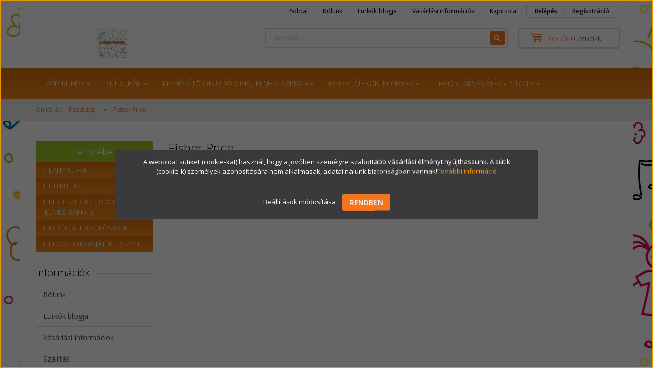

--- FILE ---
content_type: text/html; charset=UTF-8
request_url: https://www.lurkoshop.hu/fisher_price_m_23
body_size: 12436
content:

<!DOCTYPE html>
<!--[if lt IE 7]>      <html class="no-js lt-ie10 lt-ie9 lt-ie8 lt-ie7" lang="hu" dir="ltr"> <![endif]-->
<!--[if IE 7]>         <html class="no-js lt-ie10 lt-ie9 lt-ie8" lang="hu" dir="ltr"> <![endif]-->
<!--[if IE 8]>         <html class="no-js lt-ie10 lt-ie9" lang="hu" dir="ltr"> <![endif]-->
<!--[if IE 9]>         <html class="no-js lt-ie10" lang="hu" dir="ltr"> <![endif]-->
<!--[if gt IE 10]><!--> <html class="no-js" lang="hu" dir="ltr"> <!--<![endif]-->
<head>
    <title>Fisher Price - Lurkoshop gyerekruha webshop</title>
    <meta charset="utf-8">
    <meta name="keywords" content="Fisher Price, ~20 kulcsszó">
    <meta name="description" content="Shoprenter Demo Áruház">
    <meta name="robots" content="index, follow">
    <link href="https://lurkoshop.cdn.shoprenter.hu/custom/lurkoshop/image/data/Design/H%C3%A1tt%C3%A9rk%C3%A9p2.jpg?lastmod=1498816589.1760104919" rel="icon" />
    <link href="https://lurkoshop.cdn.shoprenter.hu/custom/lurkoshop/image/data/Design/H%C3%A1tt%C3%A9rk%C3%A9p2.jpg?lastmod=1498816589.1760104919" rel="apple-touch-icon" />
    <base href="https://www.lurkoshop.hu:443" />
    <meta name="google-site-verification" content="vmO9_Er8SBDMzOs9b7vXw381uFaPiAnMfxipxkU3IRY" />
<meta name="google-site-verification" content="JcajJPfKV41QReLaXi9mh205OCRQ1B8sET15Q6xuHGI" />
<meta name="facebook-domain-verification" content="4ulo577ie81j3fwxvq5ellnz3ohpiz" />

    <meta name="viewport" content="width=device-width, initial-scale=1">
            <link href="https://www.lurkoshop.hu/fisher_price_m_23" rel="canonical">
    
            
                    
            
            <link rel="stylesheet" href="https://lurkoshop.cdn.shoprenter.hu/web/compiled/css/fancybox2.css?v=1762854826" media="screen">
            <link rel="stylesheet" href="https://lurkoshop.cdn.shoprenter.hu/custom/lurkoshop/catalog/view/theme/rome2_applegreen/style/1744806802.1549960271.0.1760529685.css?v=null.1760104919" media="screen">
            <link rel="stylesheet" href="https://lurkoshop.cdn.shoprenter.hu/custom/lurkoshop/catalog/view/theme/rome2_applegreen/stylesheet/stylesheet.css?v=1760529684" media="screen">
        <script>
        window.nonProductQuality = 80;
    </script>
    <script src="//ajax.googleapis.com/ajax/libs/jquery/1.10.2/jquery.min.js"></script>
    <script>window.jQuery || document.write('<script src="https://lurkoshop.cdn.shoprenter.hu/catalog/view/javascript/jquery/jquery-1.10.2.min.js?v=1484139539"><\/script>')</script>

        
    
            
        <script src="https://cdnjs.cloudflare.com/ajax/libs/loadCSS/2.1.0/loadCSS.min.js" integrity="sha256-PfuBYBreSv0el08vXRTkDhLawwSJicsqhPwaoFq/R7I=" crossorigin="anonymous"></script>
    <script>loadCSS('//maxcdn.bootstrapcdn.com/font-awesome/4.7.0/css/font-awesome.min.css');</script>
    <!-- Header JavaScript codes -->
            <script src="https://lurkoshop.cdn.shoprenter.hu/web/compiled/js/countdown.js?v=1762854825"></script>
                    <script src="https://lurkoshop.cdn.shoprenter.hu/web/compiled/js/legacy_newsletter.js?v=1762854825"></script>
                    <script src="https://lurkoshop.cdn.shoprenter.hu/web/compiled/js/base.js?v=1762854825"></script>
                    <script src="https://lurkoshop.cdn.shoprenter.hu/web/compiled/js/fancybox2.js?v=1762854825"></script>
                    <script src="https://lurkoshop.cdn.shoprenter.hu/web/compiled/js/before_starter2_head.js?v=1762854825"></script>
                    <script src="https://lurkoshop.cdn.shoprenter.hu/web/compiled/js/before_starter2_productpage.js?v=1762854825"></script>
                    <script src="https://lurkoshop.cdn.shoprenter.hu/web/compiled/js/base_bootstrap.js?v=1762854825"></script>
                    <script src="https://lurkoshop.cdn.shoprenter.hu/web/compiled/js/nanobar.js?v=1762854825"></script>
                    <script src="https://lurkoshop.cdn.shoprenter.hu/web/compiled/js/before_starter.js?v=1762854825"></script>
                    <!-- Header jQuery onLoad scripts -->
    <script>
        window.countdownFormat = '%D:%H:%M:%S';
        //<![CDATA[
        var BASEURL = 'https://www.lurkoshop.hu';
Currency = {"symbol_left":"","symbol_right":" Ft","decimal_place":0,"decimal_point":",","thousand_point":".","currency":"HUF","value":1};

        $(document).ready(function(){
        // DOM ready
            
                $('.fancybox').fancybox({
                    maxWidth: 820,
                    maxHeight: 650,
                    afterLoad: function(){
                        wrapCSS = $(this.element).data('fancybox-wrapcss');
                        if(wrapCSS){
                            $('.fancybox-wrap').addClass(wrapCSS);
                        }
                    },
                    helpers: {
                        thumbs: {
                            width: 50,
                            height: 50
                        }
                    }
                });
                $('.fancybox-inline').fancybox({
                    maxWidth: 820,
                    maxHeight: 650,
                    type:'inline'
                });
                

        // /DOM ready
        });
        $(window).load(function(){
        // OnLoad
            new WishlistHandler('wishlist-add','');

        // /OnLoad
        });
        //]]>
    </script>
    
        <script src="https://lurkoshop.cdn.shoprenter.hu/web/compiled/js/vue/manifest.bundle.js?v=1762854823"></script>
<script>
    var ShopRenter = ShopRenter || {};
    ShopRenter.onCartUpdate = function (callable) {
        document.addEventListener('cartChanged', callable)
    };
    ShopRenter.onItemAdd = function (callable) {
        document.addEventListener('AddToCart', callable)
    };
    ShopRenter.onItemDelete = function (callable) {
        document.addEventListener('deleteCart', callable)
    };
    ShopRenter.onSearchResultViewed = function (callable) {
        document.addEventListener('AuroraSearchResultViewed', callable)
    };
    ShopRenter.onSubscribedForNewsletter = function (callable) {
        document.addEventListener('AuroraSubscribedForNewsletter', callable)
    };
    ShopRenter.onCheckoutInitiated = function (callable) {
        document.addEventListener('AuroraCheckoutInitiated', callable)
    };
    ShopRenter.onCheckoutShippingInfoAdded = function (callable) {
        document.addEventListener('AuroraCheckoutShippingInfoAdded', callable)
    };
    ShopRenter.onCheckoutPaymentInfoAdded = function (callable) {
        document.addEventListener('AuroraCheckoutPaymentInfoAdded', callable)
    };
    ShopRenter.onCheckoutOrderConfirmed = function (callable) {
        document.addEventListener('AuroraCheckoutOrderConfirmed', callable)
    };
    ShopRenter.onCheckoutOrderPaid = function (callable) {
        document.addEventListener('AuroraOrderPaid', callable)
    };
    ShopRenter.onCheckoutOrderPaidUnsuccessful = function (callable) {
        document.addEventListener('AuroraOrderPaidUnsuccessful', callable)
    };
    ShopRenter.onProductPageViewed = function (callable) {
        document.addEventListener('AuroraProductPageViewed', callable)
    };
    ShopRenter.onMarketingConsentChanged = function (callable) {
        document.addEventListener('AuroraMarketingConsentChanged', callable)
    };
    ShopRenter.onCustomerRegistered = function (callable) {
        document.addEventListener('AuroraCustomerRegistered', callable)
    };
    ShopRenter.onCustomerLoggedIn = function (callable) {
        document.addEventListener('AuroraCustomerLoggedIn', callable)
    };
    ShopRenter.onCustomerUpdated = function (callable) {
        document.addEventListener('AuroraCustomerUpdated', callable)
    };
    ShopRenter.onCartPageViewed = function (callable) {
        document.addEventListener('AuroraCartPageViewed', callable)
    };
    ShopRenter.customer = {"userId":0,"userClientIP":"3.148.197.108","userGroupId":8,"customerGroupTaxMode":"gross","customerGroupPriceMode":"only_gross","email":"","phoneNumber":"","name":{"firstName":"","lastName":""}};
    ShopRenter.theme = {"name":"rome2_applegreen","family":"rome2","parent":"bootstrap"};
    ShopRenter.shop = {"name":"lurkoshop","locale":"hu","currency":{"code":"HUF","rate":1},"domain":"lurkoshop.myshoprenter.hu"};
    ShopRenter.page = {"route":"product\/list","queryString":"fisher_price_m_23"};

    ShopRenter.formSubmit = function (form, callback) {
        callback();
    };

    let loadedAsyncScriptCount = 0;
    function asyncScriptLoaded(position) {
        loadedAsyncScriptCount++;
        if (position === 'body') {
            if (document.querySelectorAll('.async-script-tag').length === loadedAsyncScriptCount) {
                if (/complete|interactive|loaded/.test(document.readyState)) {
                    document.dispatchEvent(new CustomEvent('asyncScriptsLoaded', {}));
                } else {
                    document.addEventListener('DOMContentLoaded', () => {
                        document.dispatchEvent(new CustomEvent('asyncScriptsLoaded', {}));
                    });
                }
            }
        }
    }
</script>


                    <script type="text/javascript" src="https://lurkoshop.cdn.shoprenter.hu/web/compiled/js/vue/customerEventDispatcher.bundle.js?v=1762854823"></script>




        <!-- Custom header scripts -->
    <script id="barat_hud_sr_script">var hst = document.createElement("script");hst.src = "//admin.fogyasztobarat.hu/h-api.js";hst.type = "text/javascript";hst.setAttribute("data-id", "I2AO8DJL");hst.setAttribute("id", "fbarat");var hs = document.getElementById("barat_hud_sr_script");hs.parentNode.insertBefore(hst, hs);</script>
<script>(function(w,d,s,l,i){w[l]=w[l]||[];w[l].push({'gtm.start':
new Date().getTime(),event:'gtm.js'});var f=d.getElementsByTagName(s)[0],
j=d.createElement(s),dl=l!='dataLayer'?'&l='+l:'';j.async=true;j.src=
'https://www.googletagmanager.com/gtm.js?id=GTM-TVC59ZSG'+dl;f.parentNode.insertBefore(j,f);
})(window,document,'script','dataLayer','GTM-TVC59ZSG');</script>
    
                
            
            <script>window.dataLayer=window.dataLayer||[];function gtag(){dataLayer.push(arguments)};var ShopRenter=ShopRenter||{};ShopRenter.config=ShopRenter.config||{};ShopRenter.config.googleConsentModeDefaultValue="denied";</script>                        <script type="text/javascript" src="https://lurkoshop.cdn.shoprenter.hu/web/compiled/js/vue/googleConsentMode.bundle.js?v=1762854823"></script>

            
            <!-- Google Tag Manager -->
<script>(function(w,d,s,l,i){w[l]=w[l]||[];w[l].push({'gtm.start':
new Date().getTime(),event:'gtm.js'});var f=d.getElementsByTagName(s)[0],
j=d.createElement(s),dl=l!='dataLayer'?'&l='+l:'';j.async=true;j.src=
'https://www.googletagmanager.com/gtm.js?id='+i+dl;f.parentNode.insertBefore(j,f);
})(window,document,'script','dataLayer','GTM-TVC59ZSG');</script>
<!-- End Google Tag Manager -->
            
            
            
    
</head>

<body id="body" class="bootstrap-body page-body product-list-body manufacturer-list-body category_list_body body-pathway-top desktop-device-body body-pathway-top rome2_applegreen-body" role="document">
            <!-- Google Tag Manager (noscript) -->
<noscript><iframe src="https://www.googletagmanager.com/ns.html?id=GTM-TVC59ZSG"
height="0" width="0" style="display:none;visibility:hidden"></iframe></noscript>
<!-- End Google Tag Manager (noscript) -->
    
<div id="fb-root"></div>
<script>(function (d, s, id) {
        var js, fjs = d.getElementsByTagName(s)[0];
        if (d.getElementById(id)) return;
        js = d.createElement(s);
        js.id = id;
        js.src = "//connect.facebook.net/hu_HU/sdk/xfbml.customerchat.js#xfbml=1&version=v2.12&autoLogAppEvents=1";
        fjs.parentNode.insertBefore(js, fjs);
    }(document, "script", "facebook-jssdk"));
</script>



            

<!-- cached --><div id="firstLogNanobar" class="Fixed aurora-nanobar aurora-nanobar-firstlogin">
    <div class="aurora-nanobar-container">
        <span id="nanoTextCookies" class="aurora-nanobar-text"
              style="font-size: px;"><p>A weboldal sütiket (cookie-kat) használ, hogy a jövőben személyre szabottabb vásárlási élményt nyújthassunk. A sütik (cookie-k) személyek azonosítására nem alkalmasak, adatai nálunk biztonságban vannak!<a href="https://www.lurkoshop.hu/aszf-17"><span style="color:#ff9900;">További információ</span></a>
</p>
        </span>
        <div class="aurora-nanobar-buttons-wrapper nanobar-buttons">
            <a id ="aurora-nanobar-settings-button" href="">
                <span>Beállítások módosítása</span>
            </a>
            <a id="auroraNanobarCloseCookies" href="" class="button btn btn-primary aurora-nanobar-btn" data-button-save-text="Beállítások mentése">
                <span>Rendben</span>
            </a>
        </div>
        <div class="aurora-nanobar-cookies" style="display: none;">
            <div class="form-group">
                <label><input type="checkbox" name="required_cookies" id="required-cookies" disabled="disabled" checked="checked" /> Szükséges cookie-k</label>
                <div class="cookies-help-text">
                    Ezek a cookie-k segítenek abban, hogy a webáruház használható és működőképes legyen.
                </div>
            </div>
            <div class="form-group">
                <label>
                    <input type="checkbox" name="marketing_cookies" id="marketing-cookies"
                             checked />
                    Marketing cookie-k
                </label>
                <div class="cookies-help-text">
                    Hozzájárulok ahhoz, hogy a Lurkoshop a nevemet és e-mail címemet hírlevél küldési céllal kezelje és a részemre gazdasági reklámot is tartalmazó email hírleveleket küldjön.
                </div>
            </div>
        </div>
    </div>
</div>

<script>

    (function ($) {
        $(document).ready(function () {
            new AuroraNanobar.FirstLogNanobarCheckbox(jQuery('#firstLogNanobar'), 'modal');
        });
    })(jQuery);

</script>
<!-- /cached -->

    
                <!-- cached -->













<script>
    loadCSS('catalog/view/javascript/jquery/jquery-mmenu/dist/css/jquery.mmenu.all.css');
</script>
<script src="https://lurkoshop.cdn.shoprenter.hu/catalog/view/javascript/jquery/jquery-mmenu/dist/js/jquery.mmenu.all.min.js?v=1484139539"></script>
<script src="https://lurkoshop.cdn.shoprenter.hu/catalog/view/javascript/jquery/product_count_in_cart.js?v=1530610005"></script>

<script>
    $(document).ready(function(){$('#categorytree-nav').mmenu({navbar:{title:'Termékek'},extensions:["theme-dark","border-full"],offCanvas:{position:"left",zposition:"back"},counters:true});$('#menu-nav').mmenu({navbar:{title:'Menü'},extensions:["theme-dark","border-full"],offCanvas:{position:"right",zposition:"back"},counters:true});function setLanguagesMobile(type){$('.'+type+'-change-mobile').click(function(e){e.preventDefault();$('#'+type+'_value_mobile').attr('value',$(this).data('value'));$('#mobile_'+type+'_form').submit();});}
setLanguagesMobile('language');setLanguagesMobile('currency');});</script>

<form action="index.php" method="post" enctype="multipart/form-data" id="mobile_currency_form">
    <input id="currency_value_mobile" type="hidden" value="" name="currency_id"/>
</form>

<form action="index.php" method="post" enctype="multipart/form-data" id="mobile_language_form">
    <input id="language_value_mobile" type="hidden" value="" name="language_code"/>
</form>

<div id="categorytree-nav">
    <ul>
        
<li>
    <a href="https://www.lurkoshop.hu/lany-ruhazat-130">            <h3 class="category-list-link-text">   Lány ruhák   </h3>
        </a>
            <ul><li>
    <a href="https://www.lurkoshop.hu/lany-ruhazat-130/50-153">            50
        </a>
    </li><li>
    <a href="https://www.lurkoshop.hu/lany-ruhazat-130/56-154">            56
        </a>
    </li><li>
    <a href="https://www.lurkoshop.hu/lany-ruhazat-130/62-155">            62
        </a>
    </li><li>
    <a href="https://www.lurkoshop.hu/lany-ruhazat-130/68-156">            68
        </a>
    </li><li>
    <a href="https://www.lurkoshop.hu/lany-ruhazat-130/74-157">            74
        </a>
    </li><li>
    <a href="https://www.lurkoshop.hu/lany-ruhazat-130/80-158">            80
        </a>
    </li><li>
    <a href="https://www.lurkoshop.hu/lany-ruhazat-130/86-159">            86
        </a>
    </li><li>
    <a href="https://www.lurkoshop.hu/lany-ruhazat-130/92-160">            92
        </a>
    </li><li>
    <a href="https://www.lurkoshop.hu/lany-ruhazat-130/98-161">            98
        </a>
    </li><li>
    <a href="https://www.lurkoshop.hu/lany-ruhazat-130/104-162">            104
        </a>
    </li><li>
    <a href="https://www.lurkoshop.hu/lany-ruhazat-130/110-163">            110
        </a>
    </li><li>
    <a href="https://www.lurkoshop.hu/lany-ruhazat-130/116-164">            116
        </a>
    </li><li>
    <a href="https://www.lurkoshop.hu/lany-ruhazat-130/122-165">            122
        </a>
    </li><li>
    <a href="https://www.lurkoshop.hu/lany-ruhazat-130/128-166">            128
        </a>
    </li><li>
    <a href="https://www.lurkoshop.hu/lany-ruhazat-130/134-167">            134
        </a>
    </li><li>
    <a href="https://www.lurkoshop.hu/lany-ruhazat-130/140-168">            140
        </a>
    </li><li>
    <a href="https://www.lurkoshop.hu/lany-ruhazat-130/146-169">            146
        </a>
    </li><li>
    <a href="https://www.lurkoshop.hu/lany-ruhazat-130/152-170">            152
        </a>
    </li><li>
    <a href="https://www.lurkoshop.hu/lany-ruhazat-130/158-171">            158
        </a>
    </li><li>
    <a href="https://www.lurkoshop.hu/lany-ruhazat-130/164-210">            164&lt;
        </a>
    </li><li>
    <a href="https://www.lurkoshop.hu/lany-ruhazat-130/lany-ruhak-termekkategoria-szerint-184">            Termékkategória szerint
        </a>
            <ul><li>
    <a href="https://www.lurkoshop.hu/lany-ruhazat-130/lany-ruhak-termekkategoria-szerint-184/lany-bodyk-rugdalozok-190">            Bodyk, rugdalózók
        </a>
    </li><li>
    <a href="https://www.lurkoshop.hu/lany-ruhazat-130/lany-ruhak-termekkategoria-szerint-184/lany-polok-felsok-187">            Pólók, felsők
        </a>
    </li><li>
    <a href="https://www.lurkoshop.hu/lany-ruhazat-130/lany-ruhak-termekkategoria-szerint-184/lany-puloverek-mellenyek-kardiganok-188">            Kardigánok, mellények, pulóverek
        </a>
    </li><li>
    <a href="https://www.lurkoshop.hu/lany-ruhazat-130/lany-ruhak-termekkategoria-szerint-184/lany-nadragok-186">            Nadrágok
        </a>
    </li><li>
    <a href="https://www.lurkoshop.hu/lany-ruhazat-130/lany-ruhak-termekkategoria-szerint-184/lany-szoknyak-ruhak-189">            Szoknyák, ruhák
        </a>
    </li><li>
    <a href="https://www.lurkoshop.hu/lany-ruhazat-130/lany-ruhak-termekkategoria-szerint-184/lany-furdoruhak-kontosok-napvedok-191">            Fürdőruhák, köntösök, napvédők
        </a>
    </li><li>
    <a href="https://www.lurkoshop.hu/lany-ruhazat-130/lany-ruhak-termekkategoria-szerint-184/lany-kabatok-192">            Kabátok
        </a>
    </li></ul>
    </li></ul>
    </li><li>
    <a href="https://www.lurkoshop.hu/fiu-ruhazat-131">            <h3 class="category-list-link-text">Fiú ruhák</h3>
        </a>
            <ul><li>
    <a href="https://www.lurkoshop.hu/fiu-ruhazat-131/50-133">            50
        </a>
    </li><li>
    <a href="https://www.lurkoshop.hu/fiu-ruhazat-131/56-134">            56
        </a>
    </li><li>
    <a href="https://www.lurkoshop.hu/fiu-ruhazat-131/62-135">            62
        </a>
    </li><li>
    <a href="https://www.lurkoshop.hu/fiu-ruhazat-131/68-136">            68
        </a>
    </li><li>
    <a href="https://www.lurkoshop.hu/fiu-ruhazat-131/74-137">            74
        </a>
    </li><li>
    <a href="https://www.lurkoshop.hu/fiu-ruhazat-131/80-138">            80
        </a>
    </li><li>
    <a href="https://www.lurkoshop.hu/fiu-ruhazat-131/86-139">            86
        </a>
    </li><li>
    <a href="https://www.lurkoshop.hu/fiu-ruhazat-131/92-140">            92
        </a>
    </li><li>
    <a href="https://www.lurkoshop.hu/fiu-ruhazat-131/98-141">            98
        </a>
    </li><li>
    <a href="https://www.lurkoshop.hu/fiu-ruhazat-131/104-142">            104
        </a>
    </li><li>
    <a href="https://www.lurkoshop.hu/fiu-ruhazat-131/110-143">            110
        </a>
    </li><li>
    <a href="https://www.lurkoshop.hu/fiu-ruhazat-131/116-144">            116
        </a>
    </li><li>
    <a href="https://www.lurkoshop.hu/fiu-ruhazat-131/122-145">            122
        </a>
    </li><li>
    <a href="https://www.lurkoshop.hu/fiu-ruhazat-131/128-146">            128
        </a>
    </li><li>
    <a href="https://www.lurkoshop.hu/fiu-ruhazat-131/134-147">            134
        </a>
    </li><li>
    <a href="https://www.lurkoshop.hu/fiu-ruhazat-131/140-148">            140
        </a>
    </li><li>
    <a href="https://www.lurkoshop.hu/fiu-ruhazat-131/146-149">            146
        </a>
    </li><li>
    <a href="https://www.lurkoshop.hu/fiu-ruhazat-131/152-150">            152
        </a>
    </li><li>
    <a href="https://www.lurkoshop.hu/fiu-ruhazat-131/158-151">            158
        </a>
    </li><li>
    <a href="https://www.lurkoshop.hu/fiu-ruhazat-131/164-211">            164&lt;
        </a>
    </li><li>
    <a href="https://www.lurkoshop.hu/fiu-ruhazat-131/fiu-ruhak-termekkategoria-szerint-185">            Termékkategória szerint
        </a>
            <ul><li>
    <a href="https://www.lurkoshop.hu/fiu-ruhazat-131/fiu-ruhak-termekkategoria-szerint-185/fiu-bodyk-rugdalozok-193">            Bodyk, rugdalózók
        </a>
    </li><li>
    <a href="https://www.lurkoshop.hu/fiu-ruhazat-131/fiu-ruhak-termekkategoria-szerint-185/fiu-polok-felsok-ingek-194">            Pólók, felsők, ingek
        </a>
    </li><li>
    <a href="https://www.lurkoshop.hu/fiu-ruhazat-131/fiu-ruhak-termekkategoria-szerint-185/fiu-puloverek-mellenyek-kardiganok-195">            Kardigánok, mellények, pulóverek
        </a>
    </li><li>
    <a href="https://www.lurkoshop.hu/fiu-ruhazat-131/fiu-ruhak-termekkategoria-szerint-185/fiu-nadragok-196">            Nadrágok
        </a>
    </li><li>
    <a href="https://www.lurkoshop.hu/fiu-ruhazat-131/fiu-ruhak-termekkategoria-szerint-185/fiu-furdonadragok-kontosok-napvedok-197">            Fürdőnadrágok, köntösök, napvédők
        </a>
    </li><li>
    <a href="https://www.lurkoshop.hu/fiu-ruhazat-131/fiu-ruhak-termekkategoria-szerint-185/fiu-kabatok-198">            Kabátok
        </a>
    </li></ul>
    </li></ul>
    </li><li>
    <a href="https://www.lurkoshop.hu/kiegeszito-furdoruha-sapka-sal-jelmez-132">            <h3 class="category-list-link-text">Kiegészítők (fürdőruha, jelmez, sapka..)</h3>
        </a>
            <ul><li>
    <a href="https://www.lurkoshop.hu/kiegeszito-furdoruha-sapka-sal-jelmez-132/furdoruhak-179">            Fürdőruhák, fürdőnadrágok, köntösök, napvédők
        </a>
    </li><li>
    <a href="https://www.lurkoshop.hu/kiegeszito-furdoruha-sapka-sal-jelmez-132/jelmezek-egyeb-kiegeszitok-178">            Jelmez
        </a>
    </li><li>
    <a href="https://www.lurkoshop.hu/kiegeszito-furdoruha-sapka-sal-jelmez-132/halloween-205">            Halloween
        </a>
    </li><li>
    <a href="https://www.lurkoshop.hu/kiegeszito-furdoruha-sapka-sal-jelmez-132/halozsakok-takarok-182">            Hálózsákok, takarók, pizsamák..
        </a>
    </li><li>
    <a href="https://www.lurkoshop.hu/kiegeszito-furdoruha-sapka-sal-jelmez-132/sapkak-salak-kesztyuk-177">            Sapkák, kalapok, sálak, kesztyűk
        </a>
    </li></ul>
    </li><li>
    <a href="https://www.lurkoshop.hu/egyeb-jatekok-174">            <h3 class="category-list-link-text">Egyéb játékok, könyvek</h3>
        </a>
            <ul><li>
    <a href="https://www.lurkoshop.hu/egyeb-jatekok-174/egyeb-jatekok-128">            Egyéb játékok
        </a>
            <ul><li>
    <a href="https://www.lurkoshop.hu/egyeb-jatekok-174/egyeb-jatekok-128/strand-es-homokozo-jatekok-183">            Strand és homokozó játékok
        </a>
    </li><li>
    <a href="https://www.lurkoshop.hu/egyeb-jatekok-174/egyeb-jatekok-128/fiu-jatekok-180">            Fiú játékok
        </a>
    </li><li>
    <a href="https://www.lurkoshop.hu/egyeb-jatekok-174/egyeb-jatekok-128/lany-jatekok-181">            Lány játékok
        </a>
    </li></ul>
    </li><li>
    <a href="https://www.lurkoshop.hu/egyeb-jatekok-174/etkeszlet-127">            Konyhai termékek gyerekeknek
        </a>
    </li><li>
    <a href="https://www.lurkoshop.hu/egyeb-jatekok-174/konyv-129">            Könyv
        </a>
            <ul><li>
    <a href="https://www.lurkoshop.hu/egyeb-jatekok-174/konyv-129/gyerek-konyvek-176">            Gyerek könyvek
        </a>
    </li><li>
    <a href="https://www.lurkoshop.hu/egyeb-jatekok-174/konyv-129/ifjusagi-konyvek-175">            Ifjúsági könyvek
        </a>
    </li></ul>
    </li></ul>
    </li><li>
    <a href="https://www.lurkoshop.hu/lego-tarsasjatek-puzzle-kartya-173">            <h3 class="category-list-link-text">Lego - társasjáték - puzzle</h3>
        </a>
            <ul><li>
    <a href="https://www.lurkoshop.hu/lego-tarsasjatek-puzzle-kartya-173/lego-123">            Lego
        </a>
    </li><li>
    <a href="https://www.lurkoshop.hu/lego-tarsasjatek-puzzle-kartya-173/tarsasjatek-126">            Társasjáték
        </a>
    </li><li>
    <a href="https://www.lurkoshop.hu/lego-tarsasjatek-puzzle-kartya-173/kartya-125">            Kártyák
        </a>
    </li><li>
    <a href="https://www.lurkoshop.hu/lego-tarsasjatek-puzzle-kartya-173/kirakopuzzle-124">            Puzzle, kirakó, memóriajáték
        </a>
    </li></ul>
    </li>

    </ul>
</div>

<div id="menu-nav">
    <ul>
        
<li class="informations-mobile-menu-item">
    <a href="https://www.lurkoshop.hu/rolunk_4" target="_self">Rólunk</a>
    </li>
<li class="informations-mobile-menu-item">
    <a href="https://www.lurkoshop.hu/lurkok-blogja-2" target="_self">Lurkók blogja</a>
    </li>
<li class="informations-mobile-menu-item">
    <a href="https://www.lurkoshop.hu/egyeb_informaciok_6" target="_self">Vásárlási információk</a>
    </li>
<li class="informations-mobile-menu-item">
    <a href="https://www.lurkoshop.hu/szallitas-16" target="_self">Szállítás</a>
    </li>
<li class="informations-mobile-menu-item">
    <a href="https://www.lurkoshop.hu/fizetesi-modok-15" target="_self">Fizetési módok</a>
    </li>
<li class="informations-mobile-menu-item">
    <a href="https://www.lurkoshop.hu/aszf-17" target="_self">ÁSZF és Adatkezelési tájékoztató</a>
    </li>
<li class="informations-mobile-menu-item">
    <a href="https://www.lurkoshop.hu/adatkezeles" target="_self">Adatkezelési tájékoztató</a>
    </li>
<li class="informations-mobile-menu-item">
    <a href="https://www.lurkoshop.hu/fogyaszto-barat-20" target="_self">Fogyasztó barát</a>
    </li>
<li class="informations-mobile-menu-item">
    <a href="https://www.lurkoshop.hu/index.php?route=information/contact" target="_self">Kapcsolat</a>
    </li>



<li class="mm-title mm-group-title text-center"><span><i class="fa fa-user sr-icon-user"></i> Belépés és Regisztráció</span></li>
<li class="customer-mobile-menu-item">
    <a href="index.php?route=account/login">Belépés</a>
</li>
<li class="customer-mobile-menu-item">
    <a href="index.php?route=account/create">Regisztráció</a>
</li>


    </ul>
</div>

<div id="mobile-nav"
     class="responsive-menu Fixed hidden-print mobile-menu-orientation-default">
        <a class="mobile-headers mobile-category-header" href="#categorytree-nav">
        <i class="fa fa fa-tags sr-icon-tags mobile-headers-icon"></i>
        <span class="mobile-headers-title mobile-category-header-title">Termékek</span>
    </a>
        <a class="mobile-headers mobile-content-header" href="#menu-nav">
        <i class="fa fa-bars sr-icon-hamburger-menu mobile-headers-icon"></i>
        <span class="mobile-headers-title">Menü</span>
    </a>
    <div class="mobile-headers mobile-logo">
            </div>
    <a class="mobile-headers mobile-search-link search-popup-btn" data-toggle="collapse" data-target="#search">
        <i class="fa fa-search sr-icon-search mobile-headers-icon"></i>
    </a>
            <a class="mobile-headers mobile-cart-link" data-toggle="collapse" data-target="#module_cart">
            <i class="icon-sr-cart icon-sr-cart-7 mobile-headers-icon"></i>
            <div class="mobile-cart-product-count mobile-cart-empty hidden-md">
            </div>
        </a>
    </div>
<!-- /cached -->
<!-- page-wrap -->
<div class="page-wrap">


    <div id="SR_scrollTop"></div>

    <!-- header -->
    <header class="">
                    <nav class="navbar header-navbar hidden-xs hidden-sm">
                <div class="container">
                                            
                        
                                        <div class="header-topmenu">
                        <div id="topmenu-nav">
                            <!-- cached -->    <ul class="nav navbar-nav headermenu-list" role="menu">
                    <li>
                <a href="https://www.lurkoshop.hu"
                   target="_self"
                                        title="Főoldal">
                    Főoldal
                </a>
                            </li>
                    <li>
                <a href="https://www.lurkoshop.hu/rolunk_4"
                   target="_self"
                                        title="Rólunk">
                    Rólunk
                </a>
                            </li>
                    <li>
                <a href="https://www.lurkoshop.hu/lurkok-blogja-2"
                   target="_self"
                                        title="Lurkók blogja">
                    Lurkók blogja
                </a>
                            </li>
                    <li>
                <a href="https://www.lurkoshop.hu/egyeb_informaciok_6"
                   target="_self"
                                        title="Vásárlási információk">
                    Vásárlási információk
                </a>
                            </li>
                    <li>
                <a href="https://www.lurkoshop.hu/index.php?route=information/contact"
                   target="_self"
                                        title="Kapcsolat">
                    Kapcsolat
                </a>
                            </li>
            </ul>
    <!-- /cached -->
                            <!-- cached -->    <ul id="login_wrapper" class="nav navbar-nav navbar-right login-list">
                    <li class="login-list-item">
    <a href="index.php?route=account/login" title="Belépés">Belépés</a>
</li>
<li class="create-list-item">
    <a href="index.php?route=account/create" title="Regisztráció">Regisztráció</a>
</li>            </ul>
<!-- /cached -->
                        </div>
                    </div>
                </div>
            </nav>
            <div class="header-middle">
                <div class="container header-container">
                    <div class="header-middle-row">
                        <div class="header-middle-left">
                            <!-- cached --><div id="logo" class="module content-module header-position logo-module logo-image hide-top">
            <a href="/"><img style="border: 0; max-width: 300px;" src="https://lurkoshop.cdn.shoprenter.hu/custom/lurkoshop/image/cache/w300h60m00/Design/Log%C3%B3k/Logo_lurkoshop.jpg?v=1699359509" title="LurkoShop" alt="LurkoShop" /></a>
        </div><!-- /cached -->
                        </div>
                        <div class="header-middle-right">
                            <div class="row header-middle-right-row">
                                                                                                
                                                                
                                                                <div class="header-col header-col-cart">
                                    <hx:include src="/_fragment?_path=_format%3Dhtml%26_locale%3Den%26_controller%3Dmodule%252Fcart&amp;_hash=p6yQcg5Pk%2BunfBrFW3ME0FNawcwrJqhZ6GCg5KghVB8%3D"></hx:include>
                                </div>
                                                                                                    <div class="col-md-7 header-col header-col-search">
                                            <div id="search" class="mm-fixed-top search-module">
    <div class="form-group">
        <div class="row module-search-row">
                                                    <div class="col-md-12 header-col col-search-input">
                                    <div class="input-group">
                    <input class="form-control disableAutocomplete" type="text" placeholder="keresés..." value=""
                           id="filter_keyword" 
                           onclick="this.value=(this.value==this.defaultValue)?'':this.value;"/>

                <span class="input-group-btn">
                    <button id="search_btn" onclick="moduleSearch();" class="btn btn-sm"><i class="fa fa-search sr-icon-search"></i></button>
                </span>
                </div>
            
                </div>
            
        </div>
    </div>
    <input type="hidden" id="filter_description"
            value="0"/><input type="hidden" id="search_shopname"
            value="lurkoshop"/>
    <div id="results" class="search-results"></div>
</div>


                                    </div>
                                                            </div>
                        </div>
                        <div class="clearfix"></div>
                    </div>
                </div>
            </div>
            <div class="header-categories-wrapper sticky-head hidden-xs hidden-sm"><div class="container header-categories">


                    
            <div id="module_category_wrapper" class="module-category-wrapper">
        <div id="category" class="module content-module header-position hide-top category-module hidden-xs hidden-sm" >
                <div class="module-head">
                        <h3 class="module-head-title">Kategóriák</h3>
            </div>
                <div class="module-body">
                        <div id="category-nav">
            


<ul class="category category_menu sf-menu sf-horizontal builded">
    <li id="cat_130" class="item category-list module-list parent even">
    <a href="https://www.lurkoshop.hu/lany-ruhazat-130" class="category-list-link module-list-link">
                    <h3 class="category-list-link-text">   Lány ruhák   </h3>
        </a>
            <ul class="children"><li id="cat_153" class="item category-list module-list even">
    <a href="https://www.lurkoshop.hu/lany-ruhazat-130/50-153" class="category-list-link module-list-link">
                50
        </a>
    </li><li id="cat_154" class="item category-list module-list odd">
    <a href="https://www.lurkoshop.hu/lany-ruhazat-130/56-154" class="category-list-link module-list-link">
                56
        </a>
    </li><li id="cat_155" class="item category-list module-list even">
    <a href="https://www.lurkoshop.hu/lany-ruhazat-130/62-155" class="category-list-link module-list-link">
                62
        </a>
    </li><li id="cat_156" class="item category-list module-list odd">
    <a href="https://www.lurkoshop.hu/lany-ruhazat-130/68-156" class="category-list-link module-list-link">
                68
        </a>
    </li><li id="cat_157" class="item category-list module-list even">
    <a href="https://www.lurkoshop.hu/lany-ruhazat-130/74-157" class="category-list-link module-list-link">
                74
        </a>
    </li><li id="cat_158" class="item category-list module-list odd">
    <a href="https://www.lurkoshop.hu/lany-ruhazat-130/80-158" class="category-list-link module-list-link">
                80
        </a>
    </li><li id="cat_159" class="item category-list module-list even">
    <a href="https://www.lurkoshop.hu/lany-ruhazat-130/86-159" class="category-list-link module-list-link">
                86
        </a>
    </li><li id="cat_160" class="item category-list module-list odd">
    <a href="https://www.lurkoshop.hu/lany-ruhazat-130/92-160" class="category-list-link module-list-link">
                92
        </a>
    </li><li id="cat_161" class="item category-list module-list even">
    <a href="https://www.lurkoshop.hu/lany-ruhazat-130/98-161" class="category-list-link module-list-link">
                98
        </a>
    </li><li id="cat_162" class="item category-list module-list odd">
    <a href="https://www.lurkoshop.hu/lany-ruhazat-130/104-162" class="category-list-link module-list-link">
                104
        </a>
    </li><li id="cat_163" class="item category-list module-list even">
    <a href="https://www.lurkoshop.hu/lany-ruhazat-130/110-163" class="category-list-link module-list-link">
                110
        </a>
    </li><li id="cat_164" class="item category-list module-list odd">
    <a href="https://www.lurkoshop.hu/lany-ruhazat-130/116-164" class="category-list-link module-list-link">
                116
        </a>
    </li><li id="cat_165" class="item category-list module-list even">
    <a href="https://www.lurkoshop.hu/lany-ruhazat-130/122-165" class="category-list-link module-list-link">
                122
        </a>
    </li><li id="cat_166" class="item category-list module-list odd">
    <a href="https://www.lurkoshop.hu/lany-ruhazat-130/128-166" class="category-list-link module-list-link">
                128
        </a>
    </li><li id="cat_167" class="item category-list module-list even">
    <a href="https://www.lurkoshop.hu/lany-ruhazat-130/134-167" class="category-list-link module-list-link">
                134
        </a>
    </li><li id="cat_168" class="item category-list module-list odd">
    <a href="https://www.lurkoshop.hu/lany-ruhazat-130/140-168" class="category-list-link module-list-link">
                140
        </a>
    </li><li id="cat_169" class="item category-list module-list even">
    <a href="https://www.lurkoshop.hu/lany-ruhazat-130/146-169" class="category-list-link module-list-link">
                146
        </a>
    </li><li id="cat_170" class="item category-list module-list odd">
    <a href="https://www.lurkoshop.hu/lany-ruhazat-130/152-170" class="category-list-link module-list-link">
                152
        </a>
    </li><li id="cat_171" class="item category-list module-list even">
    <a href="https://www.lurkoshop.hu/lany-ruhazat-130/158-171" class="category-list-link module-list-link">
                158
        </a>
    </li><li id="cat_210" class="item category-list module-list odd">
    <a href="https://www.lurkoshop.hu/lany-ruhazat-130/164-210" class="category-list-link module-list-link">
                164&lt;
        </a>
    </li><li id="cat_184" class="item category-list module-list parent even">
    <a href="https://www.lurkoshop.hu/lany-ruhazat-130/lany-ruhak-termekkategoria-szerint-184" class="category-list-link module-list-link">
                Termékkategória szerint
        </a>
            <ul class="children"><li id="cat_190" class="item category-list module-list even">
    <a href="https://www.lurkoshop.hu/lany-ruhazat-130/lany-ruhak-termekkategoria-szerint-184/lany-bodyk-rugdalozok-190" class="category-list-link module-list-link">
                Bodyk, rugdalózók
        </a>
    </li><li id="cat_187" class="item category-list module-list odd">
    <a href="https://www.lurkoshop.hu/lany-ruhazat-130/lany-ruhak-termekkategoria-szerint-184/lany-polok-felsok-187" class="category-list-link module-list-link">
                Pólók, felsők
        </a>
    </li><li id="cat_188" class="item category-list module-list even">
    <a href="https://www.lurkoshop.hu/lany-ruhazat-130/lany-ruhak-termekkategoria-szerint-184/lany-puloverek-mellenyek-kardiganok-188" class="category-list-link module-list-link">
                Kardigánok, mellények, pulóverek
        </a>
    </li><li id="cat_186" class="item category-list module-list odd">
    <a href="https://www.lurkoshop.hu/lany-ruhazat-130/lany-ruhak-termekkategoria-szerint-184/lany-nadragok-186" class="category-list-link module-list-link">
                Nadrágok
        </a>
    </li><li id="cat_189" class="item category-list module-list even">
    <a href="https://www.lurkoshop.hu/lany-ruhazat-130/lany-ruhak-termekkategoria-szerint-184/lany-szoknyak-ruhak-189" class="category-list-link module-list-link">
                Szoknyák, ruhák
        </a>
    </li><li id="cat_191" class="item category-list module-list odd">
    <a href="https://www.lurkoshop.hu/lany-ruhazat-130/lany-ruhak-termekkategoria-szerint-184/lany-furdoruhak-kontosok-napvedok-191" class="category-list-link module-list-link">
                Fürdőruhák, köntösök, napvédők
        </a>
    </li><li id="cat_192" class="item category-list module-list even">
    <a href="https://www.lurkoshop.hu/lany-ruhazat-130/lany-ruhak-termekkategoria-szerint-184/lany-kabatok-192" class="category-list-link module-list-link">
                Kabátok
        </a>
    </li></ul>
    </li></ul>
    </li><li id="cat_131" class="item category-list module-list parent odd">
    <a href="https://www.lurkoshop.hu/fiu-ruhazat-131" class="category-list-link module-list-link">
                    <h3 class="category-list-link-text">Fiú ruhák</h3>
        </a>
            <ul class="children"><li id="cat_133" class="item category-list module-list even">
    <a href="https://www.lurkoshop.hu/fiu-ruhazat-131/50-133" class="category-list-link module-list-link">
                50
        </a>
    </li><li id="cat_134" class="item category-list module-list odd">
    <a href="https://www.lurkoshop.hu/fiu-ruhazat-131/56-134" class="category-list-link module-list-link">
                56
        </a>
    </li><li id="cat_135" class="item category-list module-list even">
    <a href="https://www.lurkoshop.hu/fiu-ruhazat-131/62-135" class="category-list-link module-list-link">
                62
        </a>
    </li><li id="cat_136" class="item category-list module-list odd">
    <a href="https://www.lurkoshop.hu/fiu-ruhazat-131/68-136" class="category-list-link module-list-link">
                68
        </a>
    </li><li id="cat_137" class="item category-list module-list even">
    <a href="https://www.lurkoshop.hu/fiu-ruhazat-131/74-137" class="category-list-link module-list-link">
                74
        </a>
    </li><li id="cat_138" class="item category-list module-list odd">
    <a href="https://www.lurkoshop.hu/fiu-ruhazat-131/80-138" class="category-list-link module-list-link">
                80
        </a>
    </li><li id="cat_139" class="item category-list module-list even">
    <a href="https://www.lurkoshop.hu/fiu-ruhazat-131/86-139" class="category-list-link module-list-link">
                86
        </a>
    </li><li id="cat_140" class="item category-list module-list odd">
    <a href="https://www.lurkoshop.hu/fiu-ruhazat-131/92-140" class="category-list-link module-list-link">
                92
        </a>
    </li><li id="cat_141" class="item category-list module-list even">
    <a href="https://www.lurkoshop.hu/fiu-ruhazat-131/98-141" class="category-list-link module-list-link">
                98
        </a>
    </li><li id="cat_142" class="item category-list module-list odd">
    <a href="https://www.lurkoshop.hu/fiu-ruhazat-131/104-142" class="category-list-link module-list-link">
                104
        </a>
    </li><li id="cat_143" class="item category-list module-list even">
    <a href="https://www.lurkoshop.hu/fiu-ruhazat-131/110-143" class="category-list-link module-list-link">
                110
        </a>
    </li><li id="cat_144" class="item category-list module-list odd">
    <a href="https://www.lurkoshop.hu/fiu-ruhazat-131/116-144" class="category-list-link module-list-link">
                116
        </a>
    </li><li id="cat_145" class="item category-list module-list even">
    <a href="https://www.lurkoshop.hu/fiu-ruhazat-131/122-145" class="category-list-link module-list-link">
                122
        </a>
    </li><li id="cat_146" class="item category-list module-list odd">
    <a href="https://www.lurkoshop.hu/fiu-ruhazat-131/128-146" class="category-list-link module-list-link">
                128
        </a>
    </li><li id="cat_147" class="item category-list module-list even">
    <a href="https://www.lurkoshop.hu/fiu-ruhazat-131/134-147" class="category-list-link module-list-link">
                134
        </a>
    </li><li id="cat_148" class="item category-list module-list odd">
    <a href="https://www.lurkoshop.hu/fiu-ruhazat-131/140-148" class="category-list-link module-list-link">
                140
        </a>
    </li><li id="cat_149" class="item category-list module-list even">
    <a href="https://www.lurkoshop.hu/fiu-ruhazat-131/146-149" class="category-list-link module-list-link">
                146
        </a>
    </li><li id="cat_150" class="item category-list module-list odd">
    <a href="https://www.lurkoshop.hu/fiu-ruhazat-131/152-150" class="category-list-link module-list-link">
                152
        </a>
    </li><li id="cat_151" class="item category-list module-list even">
    <a href="https://www.lurkoshop.hu/fiu-ruhazat-131/158-151" class="category-list-link module-list-link">
                158
        </a>
    </li><li id="cat_211" class="item category-list module-list odd">
    <a href="https://www.lurkoshop.hu/fiu-ruhazat-131/164-211" class="category-list-link module-list-link">
                164&lt;
        </a>
    </li><li id="cat_185" class="item category-list module-list parent even">
    <a href="https://www.lurkoshop.hu/fiu-ruhazat-131/fiu-ruhak-termekkategoria-szerint-185" class="category-list-link module-list-link">
                Termékkategória szerint
        </a>
            <ul class="children"><li id="cat_193" class="item category-list module-list even">
    <a href="https://www.lurkoshop.hu/fiu-ruhazat-131/fiu-ruhak-termekkategoria-szerint-185/fiu-bodyk-rugdalozok-193" class="category-list-link module-list-link">
                Bodyk, rugdalózók
        </a>
    </li><li id="cat_194" class="item category-list module-list odd">
    <a href="https://www.lurkoshop.hu/fiu-ruhazat-131/fiu-ruhak-termekkategoria-szerint-185/fiu-polok-felsok-ingek-194" class="category-list-link module-list-link">
                Pólók, felsők, ingek
        </a>
    </li><li id="cat_195" class="item category-list module-list even">
    <a href="https://www.lurkoshop.hu/fiu-ruhazat-131/fiu-ruhak-termekkategoria-szerint-185/fiu-puloverek-mellenyek-kardiganok-195" class="category-list-link module-list-link">
                Kardigánok, mellények, pulóverek
        </a>
    </li><li id="cat_196" class="item category-list module-list odd">
    <a href="https://www.lurkoshop.hu/fiu-ruhazat-131/fiu-ruhak-termekkategoria-szerint-185/fiu-nadragok-196" class="category-list-link module-list-link">
                Nadrágok
        </a>
    </li><li id="cat_197" class="item category-list module-list even">
    <a href="https://www.lurkoshop.hu/fiu-ruhazat-131/fiu-ruhak-termekkategoria-szerint-185/fiu-furdonadragok-kontosok-napvedok-197" class="category-list-link module-list-link">
                Fürdőnadrágok, köntösök, napvédők
        </a>
    </li><li id="cat_198" class="item category-list module-list odd">
    <a href="https://www.lurkoshop.hu/fiu-ruhazat-131/fiu-ruhak-termekkategoria-szerint-185/fiu-kabatok-198" class="category-list-link module-list-link">
                Kabátok
        </a>
    </li></ul>
    </li></ul>
    </li><li id="cat_132" class="item category-list module-list parent even">
    <a href="https://www.lurkoshop.hu/kiegeszito-furdoruha-sapka-sal-jelmez-132" class="category-list-link module-list-link">
                    <h3 class="category-list-link-text">Kiegészítők (fürdőruha, jelmez, sapka..)</h3>
        </a>
            <ul class="children"><li id="cat_179" class="item category-list module-list even">
    <a href="https://www.lurkoshop.hu/kiegeszito-furdoruha-sapka-sal-jelmez-132/furdoruhak-179" class="category-list-link module-list-link">
                Fürdőruhák, fürdőnadrágok, köntösök, napvédők
        </a>
    </li><li id="cat_178" class="item category-list module-list odd">
    <a href="https://www.lurkoshop.hu/kiegeszito-furdoruha-sapka-sal-jelmez-132/jelmezek-egyeb-kiegeszitok-178" class="category-list-link module-list-link">
                Jelmez
        </a>
    </li><li id="cat_205" class="item category-list module-list even">
    <a href="https://www.lurkoshop.hu/kiegeszito-furdoruha-sapka-sal-jelmez-132/halloween-205" class="category-list-link module-list-link">
                Halloween
        </a>
    </li><li id="cat_182" class="item category-list module-list odd">
    <a href="https://www.lurkoshop.hu/kiegeszito-furdoruha-sapka-sal-jelmez-132/halozsakok-takarok-182" class="category-list-link module-list-link">
                Hálózsákok, takarók, pizsamák..
        </a>
    </li><li id="cat_177" class="item category-list module-list even">
    <a href="https://www.lurkoshop.hu/kiegeszito-furdoruha-sapka-sal-jelmez-132/sapkak-salak-kesztyuk-177" class="category-list-link module-list-link">
                Sapkák, kalapok, sálak, kesztyűk
        </a>
    </li></ul>
    </li><li id="cat_174" class="item category-list module-list parent odd">
    <a href="https://www.lurkoshop.hu/egyeb-jatekok-174" class="category-list-link module-list-link">
                    <h3 class="category-list-link-text">Egyéb játékok, könyvek</h3>
        </a>
            <ul class="children"><li id="cat_128" class="item category-list module-list parent even">
    <a href="https://www.lurkoshop.hu/egyeb-jatekok-174/egyeb-jatekok-128" class="category-list-link module-list-link">
                Egyéb játékok
        </a>
            <ul class="children"><li id="cat_183" class="item category-list module-list even">
    <a href="https://www.lurkoshop.hu/egyeb-jatekok-174/egyeb-jatekok-128/strand-es-homokozo-jatekok-183" class="category-list-link module-list-link">
                Strand és homokozó játékok
        </a>
    </li><li id="cat_180" class="item category-list module-list odd">
    <a href="https://www.lurkoshop.hu/egyeb-jatekok-174/egyeb-jatekok-128/fiu-jatekok-180" class="category-list-link module-list-link">
                Fiú játékok
        </a>
    </li><li id="cat_181" class="item category-list module-list even">
    <a href="https://www.lurkoshop.hu/egyeb-jatekok-174/egyeb-jatekok-128/lany-jatekok-181" class="category-list-link module-list-link">
                Lány játékok
        </a>
    </li></ul>
    </li><li id="cat_127" class="item category-list module-list odd">
    <a href="https://www.lurkoshop.hu/egyeb-jatekok-174/etkeszlet-127" class="category-list-link module-list-link">
                Konyhai termékek gyerekeknek
        </a>
    </li><li id="cat_129" class="item category-list module-list parent even">
    <a href="https://www.lurkoshop.hu/egyeb-jatekok-174/konyv-129" class="category-list-link module-list-link">
                Könyv
        </a>
            <ul class="children"><li id="cat_176" class="item category-list module-list even">
    <a href="https://www.lurkoshop.hu/egyeb-jatekok-174/konyv-129/gyerek-konyvek-176" class="category-list-link module-list-link">
                Gyerek könyvek
        </a>
    </li><li id="cat_175" class="item category-list module-list odd">
    <a href="https://www.lurkoshop.hu/egyeb-jatekok-174/konyv-129/ifjusagi-konyvek-175" class="category-list-link module-list-link">
                Ifjúsági könyvek
        </a>
    </li></ul>
    </li></ul>
    </li><li id="cat_173" class="item category-list module-list parent even">
    <a href="https://www.lurkoshop.hu/lego-tarsasjatek-puzzle-kartya-173" class="category-list-link module-list-link">
                    <h3 class="category-list-link-text">Lego - társasjáték - puzzle</h3>
        </a>
            <ul class="children"><li id="cat_123" class="item category-list module-list even">
    <a href="https://www.lurkoshop.hu/lego-tarsasjatek-puzzle-kartya-173/lego-123" class="category-list-link module-list-link">
                Lego
        </a>
    </li><li id="cat_126" class="item category-list module-list odd">
    <a href="https://www.lurkoshop.hu/lego-tarsasjatek-puzzle-kartya-173/tarsasjatek-126" class="category-list-link module-list-link">
                Társasjáték
        </a>
    </li><li id="cat_125" class="item category-list module-list even">
    <a href="https://www.lurkoshop.hu/lego-tarsasjatek-puzzle-kartya-173/kartya-125" class="category-list-link module-list-link">
                Kártyák
        </a>
    </li><li id="cat_124" class="item category-list module-list odd">
    <a href="https://www.lurkoshop.hu/lego-tarsasjatek-puzzle-kartya-173/kirakopuzzle-124" class="category-list-link module-list-link">
                Puzzle, kirakó, memóriajáték
        </a>
    </li></ul>
    </li>
</ul>

<script>$(function(){$("ul.category").superfish({animation:{height:"show"},popUpSelector:"ul.category,ul.children",delay:500,speed:"normal",cssArrows:true,hoverClass:"sfHover"});});</script>            <div class="clearfix"></div>
        </div>
            </div>
                                </div>
                </div>
    </div></div>
            </header>
    <!-- /header -->

    
    
    
            <!-- pathway -->
        <section class="pathway-container">
            <div class="container">
                                <div itemscope itemtype="http://schema.org/BreadcrumbList">
            <span id="home" class="pw-item pw-item-home">Ön itt jár:</span>
                            <span class="pw-item pw-sep pw-sep-first">
                    <span></span>
                </span>
                <span class="pw-item" itemprop="itemListElement" itemscope itemtype="http://schema.org/ListItem">
                                            <a class="pw-link" itemprop="item" href="https://www.lurkoshop.hu">
                            <span itemprop="name">Kezdőlap</span>
                        </a>
                        <meta itemprop="position" content="1" />
                                    </span>
                            <span class="pw-item pw-sep">
                    <span> > </span>
                </span>
                <span class="pw-item pw-item-last" itemprop="itemListElement" itemscope itemtype="http://schema.org/ListItem">
                                            <h2 class="pw-item-last-h">
                                            <a class="pw-link" itemprop="item" href="https://www.lurkoshop.hu/fisher_price_m_23">
                            <span itemprop="name">Fisher Price</span>
                        </a>
                        <meta itemprop="position" content="2" />
                                            </h2>
                                    </span>
                    </div>
    
            </div>
        </section>
        <!-- /pathway -->
    



    <!-- main -->
    <main>
        <div id="mobile-filter-position"></div>

    
                
    <!-- .container -->
    <div class="container">
        <!-- .row -->
        <div class="row main-row">
            <section class="col-md-9 col-sm-12 col-xs-12 column-content two-column-content column-content-right">
                
                <div id="content" class="list_page category_list" >
                        <div class="top page-head">
        <div class="center page-head-center">
            <h1 class="page-head-center-title">Fisher Price</h1>
        </div>
    </div>
    <div class="middle">
                <div class="notfound">
            <div class="content">Nincs megjeleníthető termék.</div>
            <div class="buttons">
                <a class="btn btn-primary" href="https://www.lurkoshop.hu/index.php">Tovább</a>
            </div>
        </div>
    </div>
                </div>
            </section>
            <aside class="col-md-3 col-sm-12 col-xs-12 column-left">


                    
            <div id="module_category2_wrapper" class="module-category2-wrapper">
        <div id="category2" class="module content-module side-position category-module hidden-xs hidden-sm" >
                <div class="module-head">
                        <h5 class="module-head-title">Termékek</h5>
            </div>
                <div class="module-body">
                        <div id="category2-nav">
            <ul class="category2 category_menu vertical-basic builded">
    <li id="cat_130" class="item category-list module-list parent even">
    <a href="https://www.lurkoshop.hu/lany-ruhazat-130" class="category-list-link module-list-link">
                    <h3 class="category-list-link-text">   Lány ruhák   </h3>
        </a>
    </li><li id="cat_131" class="item category-list module-list parent odd">
    <a href="https://www.lurkoshop.hu/fiu-ruhazat-131" class="category-list-link module-list-link">
                    <h3 class="category-list-link-text">Fiú ruhák</h3>
        </a>
    </li><li id="cat_132" class="item category-list module-list parent even">
    <a href="https://www.lurkoshop.hu/kiegeszito-furdoruha-sapka-sal-jelmez-132" class="category-list-link module-list-link">
                    <h3 class="category-list-link-text">Kiegészítők (fürdőruha, jelmez, sapka..)</h3>
        </a>
    </li><li id="cat_174" class="item category-list module-list parent odd">
    <a href="https://www.lurkoshop.hu/egyeb-jatekok-174" class="category-list-link module-list-link">
                    <h3 class="category-list-link-text">Egyéb játékok, könyvek</h3>
        </a>
    </li><li id="cat_173" class="item category-list module-list parent even">
    <a href="https://www.lurkoshop.hu/lego-tarsasjatek-puzzle-kartya-173" class="category-list-link module-list-link">
                    <h3 class="category-list-link-text">Lego - társasjáték - puzzle</h3>
        </a>
    </li>
</ul>
            <div class="clearfix"></div>
        </div>
            </div>
                                </div>
                </div>
    
<!-- cached -->


                    
            <div id="module_information_wrapper" class="module-information-wrapper">
        <div id="information" class="module content-module side-position information-module-list" >
                <div class="module-head">
                        <h5 class="module-head-title">Információk</h5>
            </div>
                <div class="module-body">
                    <div id="information-menu">
        <div class="list-group">
                            <a class="list-group-item" href="https://www.lurkoshop.hu/rolunk_4" data-toggle="collapse" data-target="#sublink-4" data-parent="#information-menu" target="_self">Rólunk</a>
                                            <a class="list-group-item" href="https://www.lurkoshop.hu/lurkok-blogja-2" data-toggle="collapse" data-target="#sublink-21" data-parent="#information-menu" target="_self">Lurkók blogja</a>
                                            <a class="list-group-item" href="https://www.lurkoshop.hu/egyeb_informaciok_6" data-toggle="collapse" data-target="#sublink-6" data-parent="#information-menu" target="_self">Vásárlási információk</a>
                                            <a class="list-group-item" href="https://www.lurkoshop.hu/szallitas-16" data-toggle="collapse" data-target="#sublink-16" data-parent="#information-menu" target="_self">Szállítás</a>
                                            <a class="list-group-item" href="https://www.lurkoshop.hu/fizetesi-modok-15" data-toggle="collapse" data-target="#sublink-15" data-parent="#information-menu" target="_self">Fizetési módok</a>
                                            <a class="list-group-item" href="https://www.lurkoshop.hu/aszf-17" data-toggle="collapse" data-target="#sublink-17" data-parent="#information-menu" target="_self">ÁSZF és Adatkezelési tájékoztató</a>
                                            <a class="list-group-item" href="https://www.lurkoshop.hu/adatkezeles" data-toggle="collapse" data-target="#sublink-3" data-parent="#information-menu" target="_self">Adatkezelési tájékoztató</a>
                                            <a class="list-group-item" href="https://www.lurkoshop.hu/fogyaszto-barat-20" data-toggle="collapse" data-target="#sublink-20" data-parent="#information-menu" target="_self">Fogyasztó barát</a>
                                            <a class="list-group-item" href="https://www.lurkoshop.hu/index.php?route=information/contact" data-toggle="collapse" data-target="#sublink-10" data-parent="#information-menu" target="_self">Kapcsolat</a>
                                    </div>
    </div>
            </div>
                                </div>
                    </div>
    <!-- /cached -->
<!-- cached -->


        
<!-- /cached -->
<hx:include src="/_fragment?_path=_format%3Dhtml%26_locale%3Den%26_controller%3Dmodule%252Fwishlist&amp;_hash=aYHBKuH6BeBnMut1Qf9bpk%2BvUwj54EuP8OwO3L5up64%3D"></hx:include>
<!-- cached -->


                    
            <div id="module_likebox_wrapper" class="module-likebox-wrapper">
        <div id="likebox" class="module content-module side-position likebox-module" >
                <div class="module-head">
                        <h5 class="module-head-title"></h5>
            </div>
                <div class="module-body">
                        <div id="likebox-frame" style="width: 100%; max-width: 190px; height: 292px;">
            <iframe
                src="https://www.facebook.com/plugins/page.php?href=https://www.facebook.com/lurkoshop.hu/&hide_cover=true&small_header=false&show_facepile=true&tabs=timeline&adapt_container_width=true&width=190&height=292"
                style="border:none; overflow:hidden; width: 100%; height: 100%;"
                scrolling="no"
                frameborder="0"
                allowTransparency="true"
                allow="encrypted-media"
                title="Facebook likebox">
            </iframe>
        </div>
            </div>
                                </div>
                </div>
    <!-- /cached -->



                    
            <div id="module_stockfilter_wrapper" class="module-stockfilter-wrapper">
        <div id="stockfilter" class="module content-module side-position stockfilter-module" >
                <div class="module-head">
                        <h5 class="module-head-title"></h5>
            </div>
                <div class="module-body">
                <div class="checkbox">
        <label>
            <input type="checkbox" onchange="setStockFilter();" name="stockfilter" id="stockfilter_input"
                   value="" checked="checked"/> <span>Csak raktáron lévő termékek listázása</span>
        </label>
    </div>
        </div>
                                </div>
        <script>function setStockFilter(){location='/fisher_price_m_23?stockfilter=0&manufacturer_id=23';}</script>            </div>
    
<hx:include src="/_fragment?_path=_format%3Dhtml%26_locale%3Den%26_controller%3Dmodule%252Flastseen&amp;_hash=7lP6Y%2BuysvVFpcaSMdmdRqPp%2Fkr4XnUZA78OMgg9E%2Bw%3D"></hx:include>
</aside>
        </div>
        <!-- /.row -->
    </div>
    <!-- /.container -->
    
            </main><!-- /main -->

    <!-- footer -->
    <footer class="hidden-print">
        
        
        
        <section class="footer-row">
            <div class="container footer-col-container footer-cols-4">
                <div class="row footer-col-row">
    <div class="col-md-6 col-sm-12 footer-col-left">
        <div class="row footer-col-left-row">
            <div class="col-md-6 col-sm-6 col-xs-12 footer-col-position-wrapper footer-col-left-1">
                <div class="footer-col-position footer-col-1-position">
                    
                </div>
            </div>
            <div class="col-md-6 col-sm-6 col-xs-12 footer-col-position-wrapper footer-col-left-2">
                <div class="footer-col-position footer-col-2-position">
                    
                </div>
            </div>
        </div>
    </div>
    <div class="col-md-6 col-sm-12 footer-col-right">
        <div class="row footer-col-right-row">
            <div class="col-md-6 col-sm-6 col-xs-12 footer-col-position-wrapper footer-col-right-1">
                <div class="footer-col-position footer-col-3-position">
                    
                </div>
            </div>
            <div class="col-md-6 col-sm-6 col-xs-12 footer-col-position-wrapper footer-col-right-2">
                <div class="footer-col-position footer-col-4-position">
                    
                </div>
            </div>
        </div>
    </div>
</div>            </div>
        </section>

                    <section class="column-content one-column-content footer-wide-position footer-bottom-1-position">
                <div class="container">
                    <!-- cached -->


                    
            <div id="module_customcontent4_wrapper" class="module-customcontent4-wrapper">
        <div id="customcontent4" class="module content-module footer-position customcontent" >
                <div class="module-head">
                        <h3 class="module-head-title">Partnereink</h3>
            </div>
                <div class="module-body">
                        <p style="text-align: center;">
	<img alt="" src="https://lurkoshop.cdn.shoprenter.hu/custom/lurkoshop/image/cache/w150h112q80np1/Design/Log%C3%B3k/MPL_logo.jpg?v=1656523721" style="width: 150px; height: 112px;" />      
	<img alt="" src="https://lurkoshop.cdn.shoprenter.hu/custom/lurkoshop/image/cache/w150h97q80np1/Design/Log%C3%B3k/PostaPont%20logo.JPG?v=1656523721" style="width: 150px; height: 97px;" />      
	<img alt="" src="https://lurkoshop.cdn.shoprenter.hu/custom/lurkoshop/image/cache/w112h112q80np1/Design/logo_red.png?v=1656523721" style="width: 112px; height: 112px;" />          
	<img alt="" src="https://lurkoshop.cdn.shoprenter.hu/custom/lurkoshop/image/cache/w150h102q80np1/Design/Log%C3%B3k/Csomagautomata_piktogram.JPG?v=1656523721" style="height: 102px; width: 150px;" />                
	<img alt="" src="https://lurkoshop.cdn.shoprenter.hu/custom/lurkoshop/image/cache/w80h80q80np1/Design/Log%C3%B3k/fogyaszto_barat_jelveny_final_80_a.png?v=1656523721" style="width: 80px; height: 80px;" />
</p>
            </div>
                                </div>
                </div>
    <!-- /cached -->

                </div>
            </section>
        
        
        <section class="footer-copyright">
            <div class="container">

                
                
                <div class="copyright">
                    <div class="copyright-inner">
                        ©2015 - +36-20/248-3945 - info@lurkoshop.hu
                    </div>
                </div>
            </div>
        </section>
    </footer><!-- /footer -->

<div id="back-top" class="totop">
    <a href="#SR_scrollTop"><i class="fa fa-angle-up fa-2x"></i></a>
</div>

</div><!-- /page-wrap -->
<script>if(navigator.userAgent.match(/iPhone/i)){document.addEventListener('touchstart',function(event){});}
$(document).ready(function(){new stickyHeader(115);});$(window).load(function(){(function ListGridLayout(){var $listPage=$('#content.list_page');var $verticalProduct=$listPage.find('.snapshot_vertical_product');if($verticalProduct.length!=0){var $list=$listPage.find('.list_with_divs');var listHtmlBackup=$list.html();var imgWidth=$verticalProduct.find('.list_picture').find('img')[0].naturalWidth+20;var cookie=getCookie('ListLayout');var active='active-style';var $changeButton=$('.list-grid-btn');if(cookie=='list'){setListLayout();}
$changeButton.each(function(){var btn=$(this);btn.on('click',function(){$changeButton.removeClass(active);$(this).addClass(active);if($(this).hasClass('grid')){setGridLayout();setCookie('ListLayout','grid','30','/','','');initAurora();}else{setListLayout();setCookie('ListLayout','list','30','/','','');}});});}
function getCookie(name){var i,x,y,LGLcookies=document.cookie.split(";");for(i=0;i<LGLcookies.length;i++){x=LGLcookies[i].substr(0,LGLcookies[i].indexOf("="));y=LGLcookies[i].substr(LGLcookies[i].indexOf("=")+1);x=x.replace(/^\s+|\s+$/g,"");if(x==name){return unescape(y);}}
return null;}
function setCookie(name,value,expires,path,domain,secure){var today=new Date();today.setTime(today.getTime());if(expires){expires=expires*1000*60*60*24;}
var expires_date=new Date(today.getTime()+(expires));document.cookie=name+"="+escape(value)+
((expires)?";expires="+expires_date.toGMTString():"")+
((path)?";path="+path:"")+
((domain)?";domain="+domain:"")+
((secure)?";secure":"");}
function setGridLayout(){$list.html(listHtmlBackup);if($list.hasClass('list-style')){$list.removeClass('list-style');}
if(!$list.hasClass('grid-style')){$list.addClass('grid-style');}}
function setListLayout(){if($list.hasClass('grid-style')){$list.removeClass('grid-style');}
if(!$list.hasClass('list-style')){$list.addClass('list-style');}
$listPage.find('.snapshot_vertical_product').each(function(){a=$(this);if(a.find('.snapshot_horizontal_right').length==0){b=a.find($('.list_picture'));b.detach();c=a.find($('.snapshot-list-attributes-inner'));c.detach();a.wrapInner('<div class="snapshot_horizontal_right" style="margin-left: '+imgWidth+'px;"></div>');a.prepend(b);b.append(c);}});}})();});</script><script>WebFontConfig={google:{families:['Open Sans:300,400,600,700,800:latin-ext']}};(function(){var wf=document.createElement('script');wf.src=('https:'==document.location.protocol?'https':'http')+'://ajax.googleapis.com/ajax/libs/webfont/1/webfont.js';wf.type='text/javascript';wf.async='true';var s=document.getElementsByTagName('script')[0];s.parentNode.insertBefore(wf,s);})();</script>
    
                        <script src="https://lurkoshop.cdn.shoprenter.hu/web/compiled/js/base_body.js?v=1762854825"></script>
                                <script src="https://lurkoshop.cdn.shoprenter.hu/web/compiled/js/before_starter2_body.js?v=1762854825"></script>
                                <script src="https://lurkoshop.cdn.shoprenter.hu/web/compiled/js/dropdown.js?v=1762854825"></script>
                        
        
<noscript><iframe src="https://www.googletagmanager.com/ns.html?id=GTM-TVC59ZSG"
height="0" width="0" style="display:none;visibility:hidden"></iframe></noscript>         
<!-- Last modified: 2025-11-12 10:56:01 -->

<script>window.VHKQueueObject="VHKQueue","VHKQueue"in window||(window.VHKQueue={},window.VHKQueue.set=function(){window.VHKQueue.s.push(arguments)},window.VHKQueue.s=[]);VHKQueue.set('customerId',null);VHKQueue.set('categoryId',null);VHKQueue.set('productId',null);</script>
</body>
</html>


--- FILE ---
content_type: text/css
request_url: https://lurkoshop.cdn.shoprenter.hu/custom/lurkoshop/catalog/view/theme/rome2_applegreen/stylesheet/stylesheet.css?v=1760529684
body_size: 255
content:
body {
    background: url("../image/40673033_s.jpg") !important;
    background-size: 500px;
}

body::before{
	content:"";
	background-color: white;
    position: fixed;
    height: 100%;
    width: 1200px;
    left: 50%;
    transform: translateX(-50%);
}

.home-top-section{
	    background: url("../image/40673033_s.jpg") !important;
    background-size: 500px;
}

.home-container{
	background-color:white;
}

.category-list-link{
	padding: 0 15px;
}

.header-position .category-list-link{
	font-size:1.4rem;
}

#customcontent4 .module-head-title{
	color:white !important;
	text-align:center !important;
}

.copyright-inner{
	background-color: transparent;
}

.item.category-list.module-list, .header-categories-wrapper, .category_menu {
    background: linear-gradient(to bottom, rgb(214,112,10) 0%, rgb(245,136,31)100%);
}

h4 {
    color: black !important;
    font-weight: bold !important;
    font-size: 13px;
}